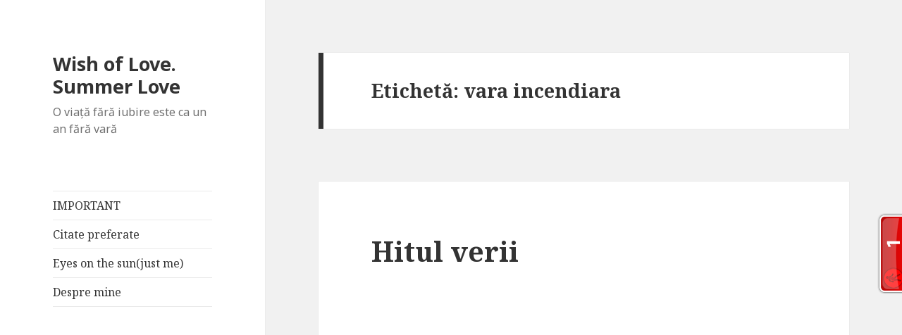

--- FILE ---
content_type: text/html; charset=UTF-8
request_url: https://www.summerday.ro/tag/vara-incendiara/
body_size: 10924
content:



<!DOCTYPE html>
<html lang="ro-RO" class="no-js">
<head>
	<meta charset="UTF-8">
	<meta name="viewport" content="width=device-width">
	<link rel="profile" href="http://gmpg.org/xfn/11">
	<link rel="pingback" href="https://www.summerday.ro/xmlrpc.php">
	<!--[if lt IE 9]>
	<script src="https://www.summerday.ro/wp-content/themes/twentyfifteen/js/html5.js"></script>
	<![endif]-->
	<script>(function(html){html.className = html.className.replace(/\bno-js\b/,'js')})(document.documentElement);</script>
<title>vara incendiara | Wish of Love. Summer Love</title>

<!-- All in One SEO Pack 2.3.9.1 by Michael Torbert of Semper Fi Web Design[500,556] -->
<meta name="keywords"  content="balada boa,barbati bruneti frumosi,brazilian focos,catareti sexy,cea mai tare petrecere,cine castiga euro 2012,cine e gustavo lima,cum e gustavo lima,emotii si surprize,gustavo lima,hitul verii 2012,melodii braziliene,peninsula iberica,peninsula italica,sarbatoarea fotbalului european,spania regina europei,summer day,summerday,vara fierbinte,vara incendiara,vara latino,vara pe ritmuri latino,zile de vara,aromele verii,balsam pentru suflet,ce este dorul,ce este muzica,cel mai bun prieten,culorile verii,deznadejde,dor misturitor,elixirul dragostei,melodii de dragoste,melodii pentru suflet,melodii triste,muzica inimii,parfumul verii,pasiuni trecatoare,pustiuri,raspunsuri la dileme,singuratate,soapte divine,solitudine,sterge lacrima,suflet macinat de dor,suflet obosit,tovaras de viata,veri memorabile" />

<link rel="canonical" href="https://www.summerday.ro/tag/vara-incendiara/" />
<!-- /all in one seo pack -->
<link rel='dns-prefetch' href='//fonts.googleapis.com' />
<link rel='dns-prefetch' href='//s.w.org' />
<link rel="alternate" type="application/rss+xml" title="Wish of Love. Summer Love &raquo; Flux" href="https://www.summerday.ro/feed/" />
<link rel="alternate" type="application/rss+xml" title="Wish of Love. Summer Love &raquo; Flux comentarii" href="https://www.summerday.ro/comments/feed/" />
<link rel="alternate" type="application/rss+xml" title="Wish of Love. Summer Love &raquo; Flux etichetă vara incendiara" href="https://www.summerday.ro/tag/vara-incendiara/feed/" />
		<script type="text/javascript">
			window._wpemojiSettings = {"baseUrl":"https:\/\/s.w.org\/images\/core\/emoji\/2\/72x72\/","ext":".png","svgUrl":"https:\/\/s.w.org\/images\/core\/emoji\/2\/svg\/","svgExt":".svg","source":{"concatemoji":"https:\/\/www.summerday.ro\/wp-includes\/js\/wp-emoji-release.min.js?ver=4.6.29"}};
			!function(e,o,t){var a,n,r;function i(e){var t=o.createElement("script");t.src=e,t.type="text/javascript",o.getElementsByTagName("head")[0].appendChild(t)}for(r=Array("simple","flag","unicode8","diversity","unicode9"),t.supports={everything:!0,everythingExceptFlag:!0},n=0;n<r.length;n++)t.supports[r[n]]=function(e){var t,a,n=o.createElement("canvas"),r=n.getContext&&n.getContext("2d"),i=String.fromCharCode;if(!r||!r.fillText)return!1;switch(r.textBaseline="top",r.font="600 32px Arial",e){case"flag":return(r.fillText(i(55356,56806,55356,56826),0,0),n.toDataURL().length<3e3)?!1:(r.clearRect(0,0,n.width,n.height),r.fillText(i(55356,57331,65039,8205,55356,57096),0,0),a=n.toDataURL(),r.clearRect(0,0,n.width,n.height),r.fillText(i(55356,57331,55356,57096),0,0),a!==n.toDataURL());case"diversity":return r.fillText(i(55356,57221),0,0),a=(t=r.getImageData(16,16,1,1).data)[0]+","+t[1]+","+t[2]+","+t[3],r.fillText(i(55356,57221,55356,57343),0,0),a!=(t=r.getImageData(16,16,1,1).data)[0]+","+t[1]+","+t[2]+","+t[3];case"simple":return r.fillText(i(55357,56835),0,0),0!==r.getImageData(16,16,1,1).data[0];case"unicode8":return r.fillText(i(55356,57135),0,0),0!==r.getImageData(16,16,1,1).data[0];case"unicode9":return r.fillText(i(55358,56631),0,0),0!==r.getImageData(16,16,1,1).data[0]}return!1}(r[n]),t.supports.everything=t.supports.everything&&t.supports[r[n]],"flag"!==r[n]&&(t.supports.everythingExceptFlag=t.supports.everythingExceptFlag&&t.supports[r[n]]);t.supports.everythingExceptFlag=t.supports.everythingExceptFlag&&!t.supports.flag,t.DOMReady=!1,t.readyCallback=function(){t.DOMReady=!0},t.supports.everything||(a=function(){t.readyCallback()},o.addEventListener?(o.addEventListener("DOMContentLoaded",a,!1),e.addEventListener("load",a,!1)):(e.attachEvent("onload",a),o.attachEvent("onreadystatechange",function(){"complete"===o.readyState&&t.readyCallback()})),(a=t.source||{}).concatemoji?i(a.concatemoji):a.wpemoji&&a.twemoji&&(i(a.twemoji),i(a.wpemoji)))}(window,document,window._wpemojiSettings);
		</script>
		<style type="text/css">
img.wp-smiley,
img.emoji {
	display: inline !important;
	border: none !important;
	box-shadow: none !important;
	height: 1em !important;
	width: 1em !important;
	margin: 0 .07em !important;
	vertical-align: -0.1em !important;
	background: none !important;
	padding: 0 !important;
}
</style>
<link rel='stylesheet' id='recent-comments-with-gravatar-css'  href='https://www.summerday.ro/wp-content/plugins/recent-comments-with-gravatar/style.css?ver=1.1' type='text/css' media='all' />
<link rel='stylesheet' id='wp-polls-css'  href='https://www.summerday.ro/wp-content/plugins/wp-polls/polls-css.css?ver=2.73.7' type='text/css' media='all' />
<style id='wp-polls-inline-css' type='text/css'>
.wp-polls .pollbar {
	margin: 1px;
	font-size: 6px;
	line-height: 8px;
	height: 8px;
	background-image: url('https://www.summerday.ro/wp-content/plugins/wp-polls/images/default/pollbg.gif');
	border: 1px solid #c8c8c8;
}

</style>
<link rel='stylesheet' id='twentyfifteen-fonts-css'  href='https://fonts.googleapis.com/css?family=Noto+Sans%3A400italic%2C700italic%2C400%2C700%7CNoto+Serif%3A400italic%2C700italic%2C400%2C700%7CInconsolata%3A400%2C700&#038;subset=latin%2Clatin-ext' type='text/css' media='all' />
<link rel='stylesheet' id='genericons-css'  href='https://www.summerday.ro/wp-content/themes/twentyfifteen/genericons/genericons.css?ver=3.2' type='text/css' media='all' />
<link rel='stylesheet' id='twentyfifteen-style-css'  href='https://www.summerday.ro/wp-content/themes/twentyfifteen/style.css?ver=4.6.29' type='text/css' media='all' />
<!--[if lt IE 9]>
<link rel='stylesheet' id='twentyfifteen-ie-css'  href='https://www.summerday.ro/wp-content/themes/twentyfifteen/css/ie.css?ver=20141010' type='text/css' media='all' />
<![endif]-->
<!--[if lt IE 8]>
<link rel='stylesheet' id='twentyfifteen-ie7-css'  href='https://www.summerday.ro/wp-content/themes/twentyfifteen/css/ie7.css?ver=20141010' type='text/css' media='all' />
<![endif]-->
<link rel='stylesheet' id='A2A_SHARE_SAVE-css'  href='https://www.summerday.ro/wp-content/plugins/add-to-any/addtoany.min.css?ver=1.14' type='text/css' media='all' />
<!-- This site uses the Google Analytics by MonsterInsights plugin v6.2.0 - Using Analytics tracking - https://www.monsterinsights.com/ -->
<script type="text/javascript" data-cfasync="false">
	/* Function to detect opted out users */
	function __gaTrackerIsOptedOut() {
		return document.cookie.indexOf(disableStr + '=true') > -1;
	}

	/* Disable tracking if the opt-out cookie exists. */
	var disableStr = 'ga-disable-UA-34488555-1';
	if ( __gaTrackerIsOptedOut() ) {
		window[disableStr] = true;
	}

	/* Opt-out function */
	function __gaTrackerOptout() {
	  document.cookie = disableStr + '=true; expires=Thu, 31 Dec 2099 23:59:59 UTC; path=/';
	  window[disableStr] = true;
	}

	(function(i,s,o,g,r,a,m){i['GoogleAnalyticsObject']=r;i[r]=i[r]||function(){
		(i[r].q=i[r].q||[]).push(arguments)},i[r].l=1*new Date();a=s.createElement(o),
		m=s.getElementsByTagName(o)[0];a.async=1;a.src=g;m.parentNode.insertBefore(a,m)
	})(window,document,'script','//www.google-analytics.com/analytics.js','__gaTracker');

	__gaTracker('create', 'UA-34488555-1', 'auto');
	__gaTracker('set', 'forceSSL', true);
	__gaTracker('send','pageview');
</script>
<!-- / Google Analytics by MonsterInsights -->
<script type='text/javascript' src='https://www.summerday.ro/wp-includes/js/jquery/jquery.js?ver=1.12.4'></script>
<script type='text/javascript' src='https://www.summerday.ro/wp-includes/js/jquery/jquery-migrate.min.js?ver=1.4.1'></script>
<script type='text/javascript' src='https://www.summerday.ro/wp-content/plugins/add-to-any/addtoany.min.js?ver=1.0'></script>
<link rel='https://api.w.org/' href='https://www.summerday.ro/wp-json/' />
<link rel="EditURI" type="application/rsd+xml" title="RSD" href="https://www.summerday.ro/xmlrpc.php?rsd" />
<link rel="wlwmanifest" type="application/wlwmanifest+xml" href="https://www.summerday.ro/wp-includes/wlwmanifest.xml" /> 
<meta name="generator" content="WordPress 4.6.29" />

<script type="text/javascript">
var a2a_config=a2a_config||{};a2a_config.callbacks=a2a_config.callbacks||[];a2a_config.templates=a2a_config.templates||{};a2a_localize = {
	Share: "Partajează",
	Save: "Salvează",
	Subscribe: "Abonare",
	Email: "Email",
	Bookmark: "Semn de carte",
	ShowAll: "Arată tot",
	ShowLess: "Arată mai puțin",
	FindServices: "găseşte serviciu/i",
	FindAnyServiceToAddTo: "găseşte instantaneu orice serviciu de adăugat la",
	PoweredBy: "Propulsat de",
	ShareViaEmail: "Partajat via email",
	SubscribeViaEmail: "Abonare via email",
	BookmarkInYourBrowser: "pune semn în browserul tău",
	BookmarkInstructions: "Apasă Ctrl+D sau \u2318+D pentru a pune un semn de carte paginii",
	AddToYourFavorites: "adaugă la pagini favorite",
	SendFromWebOrProgram: "Trimis de la orice adresă de email sau program de email",
	EmailProgram: "Program de email",
	More: "Mai mult&#8230;"
};

</script>
<script type="text/javascript" src="https://static.addtoany.com/menu/page.js" async="async"></script>
	<link rel="stylesheet" href="https://www.summerday.ro/wp-content/plugins/shutter-reloaded/shutter-reloaded.css?ver=2.4" type="text/css" media="screen" />
	<style type='text/css'>
div#shNavBar a {color: #;}
div#shNavBar {background-color:#;}
div#shNavBar {color:#;}
div#shShutter{background-color:#;opacity:0;filter:alpha(opacity=);}
div#shDisplay div#shTitle {color:#;}
</style>

<link rel="stylesheet" href="https://www.summerday.ro/wp-content/plugins/wassup/css/wassup-widget.css?ver=1.9.4" type="text/css" />	<style type="text/css">#erc{padding:0;margin:0;list-style:none !important;} #erc img{padding:0;margin:3px;float:left;}</style>

<script type="text/javascript">
//<![CDATA[
function wassup_get_screenres(){
	var screen_res = screen.width + " x " + screen.height;
	if(screen_res==" x ") screen_res=window.screen.width+" x "+window.screen.height;
	if(screen_res==" x ") screen_res=screen.availWidth+" x "+screen.availHeight;
	if (screen_res!=" x "){document.cookie = "wassup_screen_res254457eaf2c22fedb2cf18be986a96e7=" + encodeURIComponent(screen_res)+ "; path=/; domain=" + document.domain;}
}
wassup_get_screenres();
//]]>
</script></head>

<body class="archive tag tag-vara-incendiara tag-8622">
<div id="page" class="hfeed site">
	<a class="skip-link screen-reader-text" href="#content">Sari la conținut</a>

	<div id="sidebar" class="sidebar">
		<header id="masthead" class="site-header" role="banner">
			<div class="site-branding">
										<p class="site-title"><a href="https://www.summerday.ro/" rel="home">Wish of Love. Summer Love</a></p>
											<p class="site-description">O viaţă fără iubire este ca un an fără vară</p>
									<button class="secondary-toggle">Meniu și widget-uri</button>
			</div><!-- .site-branding -->
		</header><!-- .site-header -->

			<div id="secondary" class="secondary">

					<nav id="site-navigation" class="main-navigation" role="navigation">
				<div class="menu-1-container"><ul id="menu-1" class="nav-menu"><li id="menu-item-25265" class="menu-item menu-item-type-post_type menu-item-object-page current_page_parent menu-item-25265"><a href="https://www.summerday.ro/important/">IMPORTANT</a></li>
<li id="menu-item-25266" class="menu-item menu-item-type-post_type menu-item-object-page menu-item-25266"><a href="https://www.summerday.ro/citatele-mele-2/">Citate preferate</a></li>
<li id="menu-item-25267" class="menu-item menu-item-type-post_type menu-item-object-page menu-item-25267"><a href="https://www.summerday.ro/eyes-on-the-sun/">Eyes on the sun(just me)</a></li>
<li id="menu-item-25268" class="menu-item menu-item-type-post_type menu-item-object-page menu-item-25268"><a href="https://www.summerday.ro/despre-mine/">Despre mine</a></li>
</ul></div>			</nav><!-- .main-navigation -->
		
		
					<div id="widget-area" class="widget-area" role="complementary">
				<aside id="facebook-like-box" class="widget widget_flb"><h2 class="widget-title"></h2><iframe src="http://www.facebook.com/plugins/fan.php?id=158761204169082&amp;width=200&amp;connections=8&amp;stream=false&amp;header=false&amp;locale=ro_RO" scrolling="no" frameborder="0" allowTransparency="true" style="border:none; overflow:hidden; width:200px; height:250px"></iframe></aside><aside id="extended-recent-comments-3" class="widget widget_erc"><h2 class="widget-title">Recent Comments</h2><ul id="erc"><li class="erc-comment"><img alt='' src='https://secure.gravatar.com/avatar/?s=96&#038;d=identicon&#038;r=g' srcset='https://secure.gravatar.com/avatar/?s=96&amp;d=identicon&amp;r=g 2x' class='avatar avatar-96 photo avatar-default' height='96' width='96' /> <a href='http://andreeagrecu.ro/personal/micile-mele-secrete/' rel='external nofollow' class='url'>Micile mele secrete</a> on <a href="https://www.summerday.ro/2011/03/23/iubesc/#comment-211152">Iubesc</a><br style="clear:both;height:0;margin:0;padding:0;" /></li><li class="erc-comment"><img alt='' src='https://secure.gravatar.com/avatar/?s=96&#038;d=identicon&#038;r=g' srcset='https://secure.gravatar.com/avatar/?s=96&amp;d=identicon&amp;r=g 2x' class='avatar avatar-96 photo avatar-default' height='96' width='96' /> <a href='https://danielbotea.ro/2012/11/vineri-recomandam-articole-16nov.html' rel='external nofollow' class='url'>Vineri recomandam articole 16Nov, adica de toamna si de bonton</a> on <a href="https://www.summerday.ro/2012/11/14/toamna-rustica-romaneasca/#comment-210286">Toamna rustica romaneasca</a><br style="clear:both;height:0;margin:0;padding:0;" /></li><li class="erc-comment"><img alt='' src='https://secure.gravatar.com/avatar/41661b35f3e4e93e42922e3d6799f8a3?s=96&#038;d=identicon&#038;r=g' srcset='https://secure.gravatar.com/avatar/41661b35f3e4e93e42922e3d6799f8a3?s=96&amp;d=identicon&amp;r=g 2x' class='avatar avatar-96 photo' height='96' width='96' /> <a href='https://krmenslife.blogspot.ro/' rel='external nofollow' class='url'>coco</a> on <a href="https://www.summerday.ro/2017/08/14/prima-mea-poveste/#comment-206368">Prima mea poveste</a><br style="clear:both;height:0;margin:0;padding:0;" /></li><li class="erc-comment"><img alt='' src='https://secure.gravatar.com/avatar/?s=96&#038;d=identicon&#038;r=g' srcset='https://secure.gravatar.com/avatar/?s=96&amp;d=identicon&amp;r=g 2x' class='avatar avatar-96 photo avatar-default' height='96' width='96' /> <a href='https://www.iote.ro/articole-interesante-citit-bloguri-39/' rel='external nofollow' class='url'>Articole interesante de citit pe bloguri #39 | Iote Blog</a> on <a href="https://www.summerday.ro/2017/02/10/viata-de-ocnas/#comment-205863">Viață de ocnaș</a><br style="clear:both;height:0;margin:0;padding:0;" /></li><li class="erc-comment"><img alt='' src='https://secure.gravatar.com/avatar/098192d96412d7867e9562fd950bfbe1?s=96&#038;d=identicon&#038;r=g' srcset='https://secure.gravatar.com/avatar/098192d96412d7867e9562fd950bfbe1?s=96&amp;d=identicon&amp;r=g 2x' class='avatar avatar-96 photo' height='96' width='96' /> <a href='http://www.summerday.ro' rel='external nofollow' class='url'>Nice</a> on <a href="https://www.summerday.ro/2017/08/14/prima-mea-poveste/#comment-204310">Prima mea poveste</a><br style="clear:both;height:0;margin:0;padding:0;" /></li></ul></aside><script type="text/javascript" src="http://feedjit.com/serve/?wid=79bd84665828e9f4&amp;pid=0&amp;proid=0&amp;vv=955&amp;dd=&amp;bc=FFFFFF&amp;tc=000000&amp;brd1=012B6B&amp;lnk=135D9E&amp;hc=FFFFFF&amp;hfc=2853A8&amp;btn=C99700&amp;ww=160&amp;tft=3"></script><noscript><a href="http://feedjit.com/">Feedjit Live Traffic Feed</a></noscript><aside id="linkcat-2" class="widget widget_links"><h2 class="widget-title">Blogroll</h2>
	<ul class='xoxo blogroll'>
<li><a href="http://www.adapavel.wordpress.com">Ada Pavel</a></li>
<li><a href="http://aliceee-traveler.blogspot.com/">Aliceee</a></li>
<li><a href="http://inproba.ro/">Anda</a></li>
<li><a href="http://ubereuch.blogspot.ro/">Centurion</a></li>
<li><a href="http://mmnemosyne.wordpress.com/">Colorbliss</a></li>
<li><a href="http://dragosteoarba.blogspot.ro/">Elly</a></li>
<li><a href="http://www.ellafairytale.ro/">Fairytale</a></li>
<li><a href="http://www.blogul-larisei.com/">Larisa</a></li>
<li><a href="http://kidlilly.wordpress.com/">Lilly</a></li>
<li><a href="http://zambeteindar.blogspot.ro/">Marin</a></li>
<li><a href="http://aboutwomenandnotonly.blogspot.ro/">Mihaela</a></li>
<li><a href="http://www.mihaelaanghel.com/">Mihaela Anghel</a></li>
<li><a href="http://oovi.wordpress.com/">Ovi</a></li>
<li><a href="http://pato.ro/">Pato</a></li>
<li><a href="http://gray-fields.blogspot.com/">Silvia</a></li>
<li><a href="https://philemonos.wordpress.com/">Tury</a></li>
<li><a href="http://vienela.ro/">Vienela</a></li>

	</ul>
</aside>
<aside id="archives-3" class="widget widget_archive"><h2 class="widget-title">Arhive</h2>		<label class="screen-reader-text" for="archives-dropdown-3">Arhive</label>
		<select id="archives-dropdown-3" name="archive-dropdown" onchange='document.location.href=this.options[this.selectedIndex].value;'>
			
			<option value="">Selectează o lună</option>
				<option value='https://www.summerday.ro/2017/08/'> august 2017 </option>
	<option value='https://www.summerday.ro/2017/03/'> martie 2017 </option>
	<option value='https://www.summerday.ro/2017/02/'> februarie 2017 </option>
	<option value='https://www.summerday.ro/2016/11/'> noiembrie 2016 </option>
	<option value='https://www.summerday.ro/2016/10/'> octombrie 2016 </option>
	<option value='https://www.summerday.ro/2016/09/'> septembrie 2016 </option>
	<option value='https://www.summerday.ro/2016/08/'> august 2016 </option>
	<option value='https://www.summerday.ro/2016/07/'> iulie 2016 </option>
	<option value='https://www.summerday.ro/2016/06/'> iunie 2016 </option>
	<option value='https://www.summerday.ro/2016/05/'> mai 2016 </option>
	<option value='https://www.summerday.ro/2016/03/'> martie 2016 </option>
	<option value='https://www.summerday.ro/2016/02/'> februarie 2016 </option>
	<option value='https://www.summerday.ro/2016/01/'> ianuarie 2016 </option>
	<option value='https://www.summerday.ro/2015/12/'> decembrie 2015 </option>
	<option value='https://www.summerday.ro/2015/11/'> noiembrie 2015 </option>
	<option value='https://www.summerday.ro/2015/10/'> octombrie 2015 </option>
	<option value='https://www.summerday.ro/2015/09/'> septembrie 2015 </option>
	<option value='https://www.summerday.ro/2015/08/'> august 2015 </option>
	<option value='https://www.summerday.ro/2015/07/'> iulie 2015 </option>
	<option value='https://www.summerday.ro/2015/06/'> iunie 2015 </option>
	<option value='https://www.summerday.ro/2015/05/'> mai 2015 </option>
	<option value='https://www.summerday.ro/2015/04/'> aprilie 2015 </option>
	<option value='https://www.summerday.ro/2015/03/'> martie 2015 </option>
	<option value='https://www.summerday.ro/2015/02/'> februarie 2015 </option>
	<option value='https://www.summerday.ro/2015/01/'> ianuarie 2015 </option>
	<option value='https://www.summerday.ro/2014/12/'> decembrie 2014 </option>
	<option value='https://www.summerday.ro/2014/11/'> noiembrie 2014 </option>
	<option value='https://www.summerday.ro/2014/10/'> octombrie 2014 </option>
	<option value='https://www.summerday.ro/2014/09/'> septembrie 2014 </option>
	<option value='https://www.summerday.ro/2014/08/'> august 2014 </option>
	<option value='https://www.summerday.ro/2014/07/'> iulie 2014 </option>
	<option value='https://www.summerday.ro/2014/06/'> iunie 2014 </option>
	<option value='https://www.summerday.ro/2014/05/'> mai 2014 </option>
	<option value='https://www.summerday.ro/2014/04/'> aprilie 2014 </option>
	<option value='https://www.summerday.ro/2014/03/'> martie 2014 </option>
	<option value='https://www.summerday.ro/2014/02/'> februarie 2014 </option>
	<option value='https://www.summerday.ro/2014/01/'> ianuarie 2014 </option>
	<option value='https://www.summerday.ro/2013/12/'> decembrie 2013 </option>
	<option value='https://www.summerday.ro/2013/11/'> noiembrie 2013 </option>
	<option value='https://www.summerday.ro/2013/10/'> octombrie 2013 </option>
	<option value='https://www.summerday.ro/2013/09/'> septembrie 2013 </option>
	<option value='https://www.summerday.ro/2013/08/'> august 2013 </option>
	<option value='https://www.summerday.ro/2013/07/'> iulie 2013 </option>
	<option value='https://www.summerday.ro/2013/06/'> iunie 2013 </option>
	<option value='https://www.summerday.ro/2013/05/'> mai 2013 </option>
	<option value='https://www.summerday.ro/2013/04/'> aprilie 2013 </option>
	<option value='https://www.summerday.ro/2013/03/'> martie 2013 </option>
	<option value='https://www.summerday.ro/2013/02/'> februarie 2013 </option>
	<option value='https://www.summerday.ro/2013/01/'> ianuarie 2013 </option>
	<option value='https://www.summerday.ro/2012/12/'> decembrie 2012 </option>
	<option value='https://www.summerday.ro/2012/11/'> noiembrie 2012 </option>
	<option value='https://www.summerday.ro/2012/10/'> octombrie 2012 </option>
	<option value='https://www.summerday.ro/2012/09/'> septembrie 2012 </option>
	<option value='https://www.summerday.ro/2012/08/'> august 2012 </option>
	<option value='https://www.summerday.ro/2012/07/'> iulie 2012 </option>
	<option value='https://www.summerday.ro/2012/06/'> iunie 2012 </option>
	<option value='https://www.summerday.ro/2012/05/'> mai 2012 </option>
	<option value='https://www.summerday.ro/2012/04/'> aprilie 2012 </option>
	<option value='https://www.summerday.ro/2012/03/'> martie 2012 </option>
	<option value='https://www.summerday.ro/2012/02/'> februarie 2012 </option>
	<option value='https://www.summerday.ro/2012/01/'> ianuarie 2012 </option>
	<option value='https://www.summerday.ro/2011/12/'> decembrie 2011 </option>
	<option value='https://www.summerday.ro/2011/11/'> noiembrie 2011 </option>
	<option value='https://www.summerday.ro/2011/10/'> octombrie 2011 </option>
	<option value='https://www.summerday.ro/2011/09/'> septembrie 2011 </option>
	<option value='https://www.summerday.ro/2011/08/'> august 2011 </option>
	<option value='https://www.summerday.ro/2011/07/'> iulie 2011 </option>
	<option value='https://www.summerday.ro/2011/06/'> iunie 2011 </option>
	<option value='https://www.summerday.ro/2011/05/'> mai 2011 </option>
	<option value='https://www.summerday.ro/2011/04/'> aprilie 2011 </option>
	<option value='https://www.summerday.ro/2011/03/'> martie 2011 </option>
	<option value='https://www.summerday.ro/2011/02/'> februarie 2011 </option>
	<option value='https://www.summerday.ro/2011/01/'> ianuarie 2011 </option>
	<option value='https://www.summerday.ro/2010/12/'> decembrie 2010 </option>
	<option value='https://www.summerday.ro/2010/11/'> noiembrie 2010 </option>
	<option value='https://www.summerday.ro/2010/10/'> octombrie 2010 </option>
	<option value='https://www.summerday.ro/2010/09/'> septembrie 2010 </option>
	<option value='https://www.summerday.ro/2010/08/'> august 2010 </option>
	<option value='https://www.summerday.ro/2010/07/'> iulie 2010 </option>
	<option value='https://www.summerday.ro/2010/06/'> iunie 2010 </option>
	<option value='https://www.summerday.ro/2010/05/'> mai 2010 </option>
	<option value='https://www.summerday.ro/2010/04/'> aprilie 2010 </option>
	<option value='https://www.summerday.ro/2010/03/'> martie 2010 </option>
	<option value='https://www.summerday.ro/2010/02/'> februarie 2010 </option>
	<option value='https://www.summerday.ro/2009/12/'> decembrie 2009 </option>
	<option value='https://www.summerday.ro/2009/11/'> noiembrie 2009 </option>
	<option value='https://www.summerday.ro/2009/10/'> octombrie 2009 </option>
	<option value='https://www.summerday.ro/2009/09/'> septembrie 2009 </option>

		</select>
		</aside><aside id="calendar-2" class="widget widget_calendar"><div id="calendar_wrap" class="calendar_wrap"><table id="wp-calendar">
	<caption>ianuarie, 2026</caption>
	<thead>
	<tr>
		<th scope="col" title="luni">L</th>
		<th scope="col" title="marți">Ma</th>
		<th scope="col" title="miercuri">Mi</th>
		<th scope="col" title="joi">J</th>
		<th scope="col" title="vineri">V</th>
		<th scope="col" title="sâmbătă">S</th>
		<th scope="col" title="duminică">D</th>
	</tr>
	</thead>

	<tfoot>
	<tr>
		<td colspan="3" id="prev"><a href="https://www.summerday.ro/2017/08/">&laquo; Aug</a></td>
		<td class="pad">&nbsp;</td>
		<td colspan="3" id="next" class="pad">&nbsp;</td>
	</tr>
	</tfoot>

	<tbody>
	<tr>
		<td colspan="3" class="pad">&nbsp;</td><td>1</td><td>2</td><td>3</td><td>4</td>
	</tr>
	<tr>
		<td>5</td><td>6</td><td>7</td><td>8</td><td>9</td><td>10</td><td>11</td>
	</tr>
	<tr>
		<td>12</td><td>13</td><td>14</td><td>15</td><td>16</td><td>17</td><td>18</td>
	</tr>
	<tr>
		<td id="today">19</td><td>20</td><td>21</td><td>22</td><td>23</td><td>24</td><td>25</td>
	</tr>
	<tr>
		<td>26</td><td>27</td><td>28</td><td>29</td><td>30</td><td>31</td>
		<td class="pad" colspan="1">&nbsp;</td>
	</tr>
	</tbody>
	</table></div></aside><aside id="text-4" class="widget widget_text">			<div class="textwidget"><script id="_wausii">var _wau = _wau || [];
_wau.push(["tab", "lln6mjb0b5ha", "sii", "right-middle"]);
(function() {var s=document.createElement("script"); s.async=true;
s.src="//widgets.amung.us/tab.js";
document.getElementsByTagName("head")[0].appendChild(s);
})();</script></div>
		</aside>			</div><!-- .widget-area -->
		
	</div><!-- .secondary -->

	</div><!-- .sidebar -->

	<div id="content" class="site-content">

	<section id="primary" class="content-area">
		<main id="main" class="site-main" role="main">

		
			<header class="page-header">
				<h1 class="page-title">Etichetă: vara incendiara</h1>			</header><!-- .page-header -->

			
<article id="post-13726" class="post-13726 post type-post status-publish format-standard hentry category-diverse tag-balada-boa tag-barbati-bruneti-frumosi tag-brazilian-focos tag-catareti-sexy tag-cea-mai-tare-petrecere tag-cine-castiga-euro-2012 tag-cine-e-gustavo-lima tag-cum-e-gustavo-lima tag-emotii-si-surprize tag-gustavo-lima tag-hitul-verii-2012 tag-melodii-braziliene tag-peninsula-iberica tag-peninsula-italica tag-sarbatoarea-fotbalului-european tag-spania-regina-europei tag-summer-day tag-summerday tag-vara-fierbinte tag-vara-incendiara tag-vara-latino tag-vara-pe-ritmuri-latino tag-zile-de-vara">
	
	<header class="entry-header">
		<h2 class="entry-title"><a href="https://www.summerday.ro/2012/07/01/hitul-verii/" rel="bookmark">Hitul verii</a></h2>	</header><!-- .entry-header -->

	<div class="entry-content">
		<p><iframe width="660" height="371" src="https://www.youtube.com/embed/5NNi4JIwsCo?feature=oembed" frameborder="0" allowfullscreen></iframe></p>
<p>Traim, la propriu si la figurat, o vara fierbinte. O vara pe ritmuri latino, caci dupa ce Michel Telo a cucerit intregul mapamond cu a lui  <a href="http://www.youtube.com/watch?v=hcm55lU9knw">Ai Se Eu Te Pego</a>, un alt brazilian focos, brunet de data asta, poate mai sexy si mai talentat decat conationalul sau, si cu siguranta mult mai tanar, incendiaza imaginatia tinerelor de pretutindeni cu invitatia la cea mai grozava petrecere, la dans si distractie, lansata in ceea ce se poate numi hitul verii 2012, Balada Boa. L-am ascultat pe Gustavo Lima si in alte piese si nu m-a dezamagit nici la capitolul voce (foarte puternica, patrunzatoare, un timbru special), nici in ceea ce priveste look-ul. Are o frizura moderna, arata traznet cand e luat din profil, pare un pic timid, dar per total e simpatic. <strong>Nu stiu cum vi se pare voua, dar, vara, portugheza detroneaza engleza, cel putin cand vine vorba de ritmuri muzicale.</strong></p>
<p>Si in sport tot noi, latinii, suntem pe val, pentru ca astazi, incepand cu ora 21:45, la sarbatoarea fotbalului european, Euro 2012,  <a href="https://www.summerday.ro/2012/07/01/hitul-verii/#more-13726" class="more-link">Continuă să citești <span class="screen-reader-text">Hitul verii</span></a></p>
<div class="addtoany_share_save_container addtoany_content_bottom"><div class="a2a_kit a2a_kit_size_32 addtoany_list" data-a2a-url="https://www.summerday.ro/2012/07/01/hitul-verii/" data-a2a-title="Hitul verii"><a href="https://www.addtoany.com/share" onclick="__gaTracker('send', 'event', 'outbound-article', 'https://www.addtoany.com/share', '');" class="a2a_dd addtoany_share_save"><img src="https://static.addtoany.com/buttons/share_save_171_16.png" alt="Share"></a></div></div>	</div><!-- .entry-content -->

	
	<footer class="entry-footer">
		<span class="posted-on"><span class="screen-reader-text">Publicat pe </span><a href="https://www.summerday.ro/2012/07/01/hitul-verii/" rel="bookmark"><time class="entry-date published updated" datetime="2012-07-01T14:02:43+00:00">iulie 1, 2012</time></a></span><span class="cat-links"><span class="screen-reader-text">Categorii </span><a href="https://www.summerday.ro/category/diverse/" rel="category tag">Diverse</a></span><span class="tags-links"><span class="screen-reader-text">Etichete </span><a href="https://www.summerday.ro/tag/balada-boa/" rel="tag">balada boa</a>, <a href="https://www.summerday.ro/tag/barbati-bruneti-frumosi/" rel="tag">barbati bruneti frumosi</a>, <a href="https://www.summerday.ro/tag/brazilian-focos/" rel="tag">brazilian focos</a>, <a href="https://www.summerday.ro/tag/catareti-sexy/" rel="tag">catareti sexy</a>, <a href="https://www.summerday.ro/tag/cea-mai-tare-petrecere/" rel="tag">cea mai tare petrecere</a>, <a href="https://www.summerday.ro/tag/cine-castiga-euro-2012/" rel="tag">cine castiga Euro 2012</a>, <a href="https://www.summerday.ro/tag/cine-e-gustavo-lima/" rel="tag">cine e gustavo lima</a>, <a href="https://www.summerday.ro/tag/cum-e-gustavo-lima/" rel="tag">cum e gustavo lima</a>, <a href="https://www.summerday.ro/tag/emotii-si-surprize/" rel="tag">emotii si surprize</a>, <a href="https://www.summerday.ro/tag/gustavo-lima/" rel="tag">gustavo lima</a>, <a href="https://www.summerday.ro/tag/hitul-verii-2012/" rel="tag">hitul verii 2012</a>, <a href="https://www.summerday.ro/tag/melodii-braziliene/" rel="tag">melodii braziliene</a>, <a href="https://www.summerday.ro/tag/peninsula-iberica/" rel="tag">peninsula iberica</a>, <a href="https://www.summerday.ro/tag/peninsula-italica/" rel="tag">peninsula italica</a>, <a href="https://www.summerday.ro/tag/sarbatoarea-fotbalului-european/" rel="tag">sarbatoarea fotbalului european</a>, <a href="https://www.summerday.ro/tag/spania-regina-europei/" rel="tag">spania regina europei</a>, <a href="https://www.summerday.ro/tag/summer-day/" rel="tag">summer day</a>, <a href="https://www.summerday.ro/tag/summerday/" rel="tag">summerday</a>, <a href="https://www.summerday.ro/tag/vara-fierbinte/" rel="tag">vara fierbinte</a>, <a href="https://www.summerday.ro/tag/vara-incendiara/" rel="tag">vara incendiara</a>, <a href="https://www.summerday.ro/tag/vara-latino/" rel="tag">vara latino</a>, <a href="https://www.summerday.ro/tag/vara-pe-ritmuri-latino/" rel="tag">vara pe ritmuri latino</a>, <a href="https://www.summerday.ro/tag/zile-de-vara/" rel="tag">zile de vara</a></span><span class="comments-link"><a href="https://www.summerday.ro/2012/07/01/hitul-verii/#comments">89 de comentarii<span class="screen-reader-text"> pentru Hitul verii</span></a></span>			</footer><!-- .entry-footer -->

</article><!-- #post-## -->

<article id="post-8042" class="post-8042 post type-post status-publish format-standard hentry category-citate-celebre tag-aromele-verii tag-balsam-pentru-suflet tag-ce-este-dorul tag-ce-este-muzica tag-cel-mai-bun-prieten tag-culorile-verii tag-deznadejde tag-dor-misturitor tag-elixirul-dragostei tag-melodii-de-dragoste tag-melodii-pentru-suflet tag-melodii-triste tag-muzica-inimii tag-parfumul-verii tag-pasiuni-trecatoare tag-pustiuri tag-raspunsuri-la-dileme tag-singuratate tag-soapte-divine tag-solitudine tag-sterge-lacrima tag-suflet-macinat-de-dor tag-suflet-obosit tag-tovaras-de-viata tag-vara-incendiara tag-veri-memorabile">
	
	<header class="entry-header">
		<h2 class="entry-title"><a href="https://www.summerday.ro/2011/06/04/maxima-zilei-xx-cand-avem-nevoie-de-muzica/" rel="bookmark">Maxima zilei (XX) Cand avem nevoie de muzica?</a></h2>	</header><!-- .entry-header -->

	<div class="entry-content">
		<p><strong>&#8220;Muzica rascoleste toate sentimentele; si, ca si dupa o furtuna, sufletul, linistindu-se, devine mai bun, mai ingaduitor, mai nobil.&#8221; </strong>Vasile Conta</p>
<p>Unii au nevoie de ea tot timpul, nu pot sa traiasca, sa respire in absenta ei. Indiferent de activitatea desfasurata, in fundal, undeva, se aude o melodie. Muzica este prietenul lor cel mai bun, tovaras nepretuit de zi, de noapte, la bine si la greu, la suferinta sau bucurie, elixirul  la care aspira orice suflet framantat si chinuit, balsam pentru orice rana din dragoste, picatura tamaduitoare de apa dupa care tanjeste un suflet insetat pierdut in mijlocul unui pustiu de deznadejde, soapta divina ce alina sufletul obosit de taceri. In muzica isi gasesc raspunsurile la dileme, puterea necesara pentru a o lua de la capat, inspiratie, ragaz, forta de a sterge lacrima si sansa de a potoli dorul mistuitor din inima.</p>
<p>Nu fac parte din categoria celor care traiesc <a href="https://www.summerday.ro/2011/06/04/maxima-zilei-xx-cand-avem-nevoie-de-muzica/#more-8042" class="more-link">Continuă să citești <span class="screen-reader-text">Maxima zilei (XX) Cand avem nevoie de muzica?</span></a></p>
<div class="addtoany_share_save_container addtoany_content_bottom"><div class="a2a_kit a2a_kit_size_32 addtoany_list" data-a2a-url="https://www.summerday.ro/2011/06/04/maxima-zilei-xx-cand-avem-nevoie-de-muzica/" data-a2a-title="Maxima zilei (XX) Cand avem nevoie de muzica?"><a href="https://www.addtoany.com/share" onclick="__gaTracker('send', 'event', 'outbound-article', 'https://www.addtoany.com/share', '');" class="a2a_dd addtoany_share_save"><img src="https://static.addtoany.com/buttons/share_save_171_16.png" alt="Share"></a></div></div>	</div><!-- .entry-content -->

	
	<footer class="entry-footer">
		<span class="posted-on"><span class="screen-reader-text">Publicat pe </span><a href="https://www.summerday.ro/2011/06/04/maxima-zilei-xx-cand-avem-nevoie-de-muzica/" rel="bookmark"><time class="entry-date published updated" datetime="2011-06-04T13:31:35+00:00">iunie 4, 2011</time></a></span><span class="cat-links"><span class="screen-reader-text">Categorii </span><a href="https://www.summerday.ro/category/citate-celebre/" rel="category tag">Citate celebre</a></span><span class="tags-links"><span class="screen-reader-text">Etichete </span><a href="https://www.summerday.ro/tag/aromele-verii/" rel="tag">aromele verii</a>, <a href="https://www.summerday.ro/tag/balsam-pentru-suflet/" rel="tag">balsam pentru suflet</a>, <a href="https://www.summerday.ro/tag/ce-este-dorul/" rel="tag">ce este dorul</a>, <a href="https://www.summerday.ro/tag/ce-este-muzica/" rel="tag">ce este muzica</a>, <a href="https://www.summerday.ro/tag/cel-mai-bun-prieten/" rel="tag">cel mai bun prieten</a>, <a href="https://www.summerday.ro/tag/culorile-verii/" rel="tag">culorile verii</a>, <a href="https://www.summerday.ro/tag/deznadejde/" rel="tag">deznadejde</a>, <a href="https://www.summerday.ro/tag/dor-misturitor/" rel="tag">dor misturitor</a>, <a href="https://www.summerday.ro/tag/elixirul-dragostei/" rel="tag">elixirul dragostei</a>, <a href="https://www.summerday.ro/tag/melodii-de-dragoste/" rel="tag">melodii de dragoste</a>, <a href="https://www.summerday.ro/tag/melodii-pentru-suflet/" rel="tag">melodii pentru suflet</a>, <a href="https://www.summerday.ro/tag/melodii-triste/" rel="tag">melodii triste</a>, <a href="https://www.summerday.ro/tag/muzica-inimii/" rel="tag">muzica inimii</a>, <a href="https://www.summerday.ro/tag/parfumul-verii/" rel="tag">parfumul verii</a>, <a href="https://www.summerday.ro/tag/pasiuni-trecatoare/" rel="tag">pasiuni trecatoare</a>, <a href="https://www.summerday.ro/tag/pustiuri/" rel="tag">pustiuri</a>, <a href="https://www.summerday.ro/tag/raspunsuri-la-dileme/" rel="tag">raspunsuri la dileme</a>, <a href="https://www.summerday.ro/tag/singuratate/" rel="tag">singuratate</a>, <a href="https://www.summerday.ro/tag/soapte-divine/" rel="tag">soapte divine</a>, <a href="https://www.summerday.ro/tag/solitudine/" rel="tag">solitudine</a>, <a href="https://www.summerday.ro/tag/sterge-lacrima/" rel="tag">sterge lacrima</a>, <a href="https://www.summerday.ro/tag/suflet-macinat-de-dor/" rel="tag">suflet macinat de dor</a>, <a href="https://www.summerday.ro/tag/suflet-obosit/" rel="tag">suflet obosit</a>, <a href="https://www.summerday.ro/tag/tovaras-de-viata/" rel="tag">tovaras de viata</a>, <a href="https://www.summerday.ro/tag/vara-incendiara/" rel="tag">vara incendiara</a>, <a href="https://www.summerday.ro/tag/veri-memorabile/" rel="tag">veri memorabile</a></span><span class="comments-link"><a href="https://www.summerday.ro/2011/06/04/maxima-zilei-xx-cand-avem-nevoie-de-muzica/#comments">128 de comentarii<span class="screen-reader-text"> pentru Maxima zilei (XX) Cand avem nevoie de muzica?</span></a></span>			</footer><!-- .entry-footer -->

</article><!-- #post-## -->

		</main><!-- .site-main -->
	</section><!-- .content-area -->

	<script src="https://www.summerday.ro/wp-content/plugins/shutter-reloaded//shutter-reloaded.js?ver=2.5" type="text/javascript"></script>
	<script type="text/javascript">
	var shutterSettings = {"imgDir":"https:\/\/www.summerday.ro\/wp-content\/plugins\/shutter-reloaded\/\/menu\/","imageCount":false,"FS":false,"textBtns":false,"oneSet":false};
	try{shutterReloaded.init();}catch(e){}	</script>
	
	</div><!-- .site-content -->

	<footer id="colophon" class="site-footer" role="contentinfo">
		<div class="site-info">
						<a href="https://ro.wordpress.org/">Propulsat de WordPress</a>
		</div><!-- .site-info -->
	</footer><!-- .site-footer -->

</div><!-- .site -->


<!-- <p class="small"> WassUp 1.9.4 timestamp: 2026-01-19 01:35:59PM UTC (03:35PM)<br />
If above timestamp is not current time, this page is cached.</p> -->
<script type='text/javascript' src='http://www.summerday.ro/wp-content/plugins/smilies-themer-toolbar/stt-common.js?ver=2.0'></script>
<script type='text/javascript'>
/* <![CDATA[ */
var pollsL10n = {"ajax_url":"https:\/\/www.summerday.ro\/wp-admin\/admin-ajax.php","text_wait":"Your last request is still being processed. Please wait a while ...","text_valid":"Please choose a valid poll answer.","text_multiple":"Maximum number of choices allowed: ","show_loading":"1","show_fading":"1"};
/* ]]> */
</script>
<script type='text/javascript' src='https://www.summerday.ro/wp-content/plugins/wp-polls/polls-js.js?ver=2.73.7'></script>
<script type='text/javascript' src='https://www.summerday.ro/wp-content/themes/twentyfifteen/js/skip-link-focus-fix.js?ver=20141010'></script>
<script type='text/javascript'>
/* <![CDATA[ */
var screenReaderText = {"expand":"<span class=\"screen-reader-text\">extinde meniul copil<\/span>","collapse":"<span class=\"screen-reader-text\">restr\u00e2nge meniul copil<\/span>"};
/* ]]> */
</script>
<script type='text/javascript' src='https://www.summerday.ro/wp-content/themes/twentyfifteen/js/functions.js?ver=20150330'></script>
<script type='text/javascript' src='https://www.summerday.ro/wp-includes/js/wp-embed.min.js?ver=4.6.29'></script>
<script>
jQuery( document ).ready( function($) {
	$('.bawpvc-ajax-counter').each( function( i ) {
		var $id = $(this).data('id');
		var t = this;
		var n = 0;
		$.get('https://www.summerday.ro/wp-admin/admin-ajax.php?action=bawpvc-ajax-counter&p='+$id+'&n='+n, function( html ) {
			$(t).html( html );
		})
	});
});
</script>

</body>
</html>


--- FILE ---
content_type: application/javascript
request_url: https://t.dtscout.com/pv/?_a=v&_h=summerday.ro&_ss=4usrtt4u8a&_pv=1&_ls=0&_u1=1&_u3=1&_cc=us&_pl=d&_cbid=5c7e&_cb=_dtspv.c
body_size: -283
content:
try{_dtspv.c({"b":"chrome@131"},'5c7e');}catch(e){}